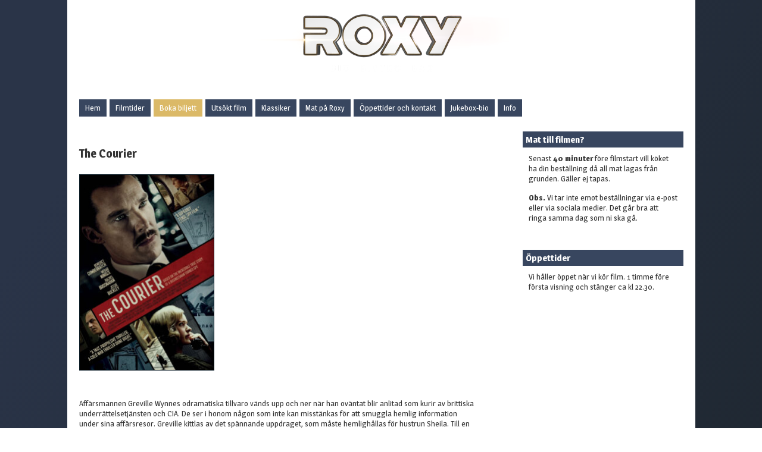

--- FILE ---
content_type: text/html; charset=UTF-8
request_url: http://roxybio.se/2021/07/15/the-courier/
body_size: 8306
content:
<!DOCTYPE html PUBLIC "-//W3C//DTD XHTML 1.0 Transitional//EN" "http://www.w3.org/TR/xhtml1/DTD/xhtml1-transitional.dtd">

<html xmlns="http://www.w3.org/1999/xhtml" xmlns:v="urn:schemas-microsoft-com:vml">
<head>
<!-- Google Tag Manager -->
<script>(function(w,d,s,l,i){w[l]=w[l]||[];w[l].push({'gtm.start':
new Date().getTime(),event:'gtm.js'});var f=d.getElementsByTagName(s)[0],
j=d.createElement(s),dl=l!='dataLayer'?'&l='+l:'';j.async=true;j.src=
'https://www.googletagmanager.com/gtm.js?id='+i+dl;f.parentNode.insertBefore(j,f);
})(window,document,'script','dataLayer','GTM-NRLFV33');</script>
<!-- End Google Tag Manager -->


<link href='https://fonts.googleapis.com/css?family=Raleway' rel='stylesheet' type='text/css'>
	<title>The Courier &laquo;  Roxy Kristianstad</title>
	<link rel="stylesheet" href="http://roxybio.se/wp-content/themes/gridthemeresponsiveFull/style.css" type="text/css" media="screen" title="no title" charset="utf-8"/>
	<link href='https://fonts.googleapis.com/css?family=Magra:400,700' rel='stylesheet' type='text/css'>
  <meta name="viewport" content="width=device-width, initial-scale=1">

<!--[if lt IE 9]>
	<script src="http://css3-mediaqueries-js.googlecode.com/svn/trunk/css3-mediaqueries.js"></script>
<![endif]-->

  <meta name='robots' content='max-image-preview:large' />
	<style>img:is([sizes="auto" i], [sizes^="auto," i]) { contain-intrinsic-size: 3000px 1500px }</style>
	<script type="text/javascript">
/* <![CDATA[ */
window._wpemojiSettings = {"baseUrl":"https:\/\/s.w.org\/images\/core\/emoji\/16.0.1\/72x72\/","ext":".png","svgUrl":"https:\/\/s.w.org\/images\/core\/emoji\/16.0.1\/svg\/","svgExt":".svg","source":{"concatemoji":"http:\/\/roxybio.se\/wp-includes\/js\/wp-emoji-release.min.js?ver=6.8.3"}};
/*! This file is auto-generated */
!function(s,n){var o,i,e;function c(e){try{var t={supportTests:e,timestamp:(new Date).valueOf()};sessionStorage.setItem(o,JSON.stringify(t))}catch(e){}}function p(e,t,n){e.clearRect(0,0,e.canvas.width,e.canvas.height),e.fillText(t,0,0);var t=new Uint32Array(e.getImageData(0,0,e.canvas.width,e.canvas.height).data),a=(e.clearRect(0,0,e.canvas.width,e.canvas.height),e.fillText(n,0,0),new Uint32Array(e.getImageData(0,0,e.canvas.width,e.canvas.height).data));return t.every(function(e,t){return e===a[t]})}function u(e,t){e.clearRect(0,0,e.canvas.width,e.canvas.height),e.fillText(t,0,0);for(var n=e.getImageData(16,16,1,1),a=0;a<n.data.length;a++)if(0!==n.data[a])return!1;return!0}function f(e,t,n,a){switch(t){case"flag":return n(e,"\ud83c\udff3\ufe0f\u200d\u26a7\ufe0f","\ud83c\udff3\ufe0f\u200b\u26a7\ufe0f")?!1:!n(e,"\ud83c\udde8\ud83c\uddf6","\ud83c\udde8\u200b\ud83c\uddf6")&&!n(e,"\ud83c\udff4\udb40\udc67\udb40\udc62\udb40\udc65\udb40\udc6e\udb40\udc67\udb40\udc7f","\ud83c\udff4\u200b\udb40\udc67\u200b\udb40\udc62\u200b\udb40\udc65\u200b\udb40\udc6e\u200b\udb40\udc67\u200b\udb40\udc7f");case"emoji":return!a(e,"\ud83e\udedf")}return!1}function g(e,t,n,a){var r="undefined"!=typeof WorkerGlobalScope&&self instanceof WorkerGlobalScope?new OffscreenCanvas(300,150):s.createElement("canvas"),o=r.getContext("2d",{willReadFrequently:!0}),i=(o.textBaseline="top",o.font="600 32px Arial",{});return e.forEach(function(e){i[e]=t(o,e,n,a)}),i}function t(e){var t=s.createElement("script");t.src=e,t.defer=!0,s.head.appendChild(t)}"undefined"!=typeof Promise&&(o="wpEmojiSettingsSupports",i=["flag","emoji"],n.supports={everything:!0,everythingExceptFlag:!0},e=new Promise(function(e){s.addEventListener("DOMContentLoaded",e,{once:!0})}),new Promise(function(t){var n=function(){try{var e=JSON.parse(sessionStorage.getItem(o));if("object"==typeof e&&"number"==typeof e.timestamp&&(new Date).valueOf()<e.timestamp+604800&&"object"==typeof e.supportTests)return e.supportTests}catch(e){}return null}();if(!n){if("undefined"!=typeof Worker&&"undefined"!=typeof OffscreenCanvas&&"undefined"!=typeof URL&&URL.createObjectURL&&"undefined"!=typeof Blob)try{var e="postMessage("+g.toString()+"("+[JSON.stringify(i),f.toString(),p.toString(),u.toString()].join(",")+"));",a=new Blob([e],{type:"text/javascript"}),r=new Worker(URL.createObjectURL(a),{name:"wpTestEmojiSupports"});return void(r.onmessage=function(e){c(n=e.data),r.terminate(),t(n)})}catch(e){}c(n=g(i,f,p,u))}t(n)}).then(function(e){for(var t in e)n.supports[t]=e[t],n.supports.everything=n.supports.everything&&n.supports[t],"flag"!==t&&(n.supports.everythingExceptFlag=n.supports.everythingExceptFlag&&n.supports[t]);n.supports.everythingExceptFlag=n.supports.everythingExceptFlag&&!n.supports.flag,n.DOMReady=!1,n.readyCallback=function(){n.DOMReady=!0}}).then(function(){return e}).then(function(){var e;n.supports.everything||(n.readyCallback(),(e=n.source||{}).concatemoji?t(e.concatemoji):e.wpemoji&&e.twemoji&&(t(e.twemoji),t(e.wpemoji)))}))}((window,document),window._wpemojiSettings);
/* ]]> */
</script>
<style id='wp-emoji-styles-inline-css' type='text/css'>

	img.wp-smiley, img.emoji {
		display: inline !important;
		border: none !important;
		box-shadow: none !important;
		height: 1em !important;
		width: 1em !important;
		margin: 0 0.07em !important;
		vertical-align: -0.1em !important;
		background: none !important;
		padding: 0 !important;
	}
</style>
<link rel='stylesheet' id='wp-block-library-css' href='http://roxybio.se/wp-includes/css/dist/block-library/style.min.css?ver=6.8.3' type='text/css' media='all' />
<style id='classic-theme-styles-inline-css' type='text/css'>
/*! This file is auto-generated */
.wp-block-button__link{color:#fff;background-color:#32373c;border-radius:9999px;box-shadow:none;text-decoration:none;padding:calc(.667em + 2px) calc(1.333em + 2px);font-size:1.125em}.wp-block-file__button{background:#32373c;color:#fff;text-decoration:none}
</style>
<style id='global-styles-inline-css' type='text/css'>
:root{--wp--preset--aspect-ratio--square: 1;--wp--preset--aspect-ratio--4-3: 4/3;--wp--preset--aspect-ratio--3-4: 3/4;--wp--preset--aspect-ratio--3-2: 3/2;--wp--preset--aspect-ratio--2-3: 2/3;--wp--preset--aspect-ratio--16-9: 16/9;--wp--preset--aspect-ratio--9-16: 9/16;--wp--preset--color--black: #000000;--wp--preset--color--cyan-bluish-gray: #abb8c3;--wp--preset--color--white: #ffffff;--wp--preset--color--pale-pink: #f78da7;--wp--preset--color--vivid-red: #cf2e2e;--wp--preset--color--luminous-vivid-orange: #ff6900;--wp--preset--color--luminous-vivid-amber: #fcb900;--wp--preset--color--light-green-cyan: #7bdcb5;--wp--preset--color--vivid-green-cyan: #00d084;--wp--preset--color--pale-cyan-blue: #8ed1fc;--wp--preset--color--vivid-cyan-blue: #0693e3;--wp--preset--color--vivid-purple: #9b51e0;--wp--preset--gradient--vivid-cyan-blue-to-vivid-purple: linear-gradient(135deg,rgba(6,147,227,1) 0%,rgb(155,81,224) 100%);--wp--preset--gradient--light-green-cyan-to-vivid-green-cyan: linear-gradient(135deg,rgb(122,220,180) 0%,rgb(0,208,130) 100%);--wp--preset--gradient--luminous-vivid-amber-to-luminous-vivid-orange: linear-gradient(135deg,rgba(252,185,0,1) 0%,rgba(255,105,0,1) 100%);--wp--preset--gradient--luminous-vivid-orange-to-vivid-red: linear-gradient(135deg,rgba(255,105,0,1) 0%,rgb(207,46,46) 100%);--wp--preset--gradient--very-light-gray-to-cyan-bluish-gray: linear-gradient(135deg,rgb(238,238,238) 0%,rgb(169,184,195) 100%);--wp--preset--gradient--cool-to-warm-spectrum: linear-gradient(135deg,rgb(74,234,220) 0%,rgb(151,120,209) 20%,rgb(207,42,186) 40%,rgb(238,44,130) 60%,rgb(251,105,98) 80%,rgb(254,248,76) 100%);--wp--preset--gradient--blush-light-purple: linear-gradient(135deg,rgb(255,206,236) 0%,rgb(152,150,240) 100%);--wp--preset--gradient--blush-bordeaux: linear-gradient(135deg,rgb(254,205,165) 0%,rgb(254,45,45) 50%,rgb(107,0,62) 100%);--wp--preset--gradient--luminous-dusk: linear-gradient(135deg,rgb(255,203,112) 0%,rgb(199,81,192) 50%,rgb(65,88,208) 100%);--wp--preset--gradient--pale-ocean: linear-gradient(135deg,rgb(255,245,203) 0%,rgb(182,227,212) 50%,rgb(51,167,181) 100%);--wp--preset--gradient--electric-grass: linear-gradient(135deg,rgb(202,248,128) 0%,rgb(113,206,126) 100%);--wp--preset--gradient--midnight: linear-gradient(135deg,rgb(2,3,129) 0%,rgb(40,116,252) 100%);--wp--preset--font-size--small: 13px;--wp--preset--font-size--medium: 20px;--wp--preset--font-size--large: 36px;--wp--preset--font-size--x-large: 42px;--wp--preset--spacing--20: 0.44rem;--wp--preset--spacing--30: 0.67rem;--wp--preset--spacing--40: 1rem;--wp--preset--spacing--50: 1.5rem;--wp--preset--spacing--60: 2.25rem;--wp--preset--spacing--70: 3.38rem;--wp--preset--spacing--80: 5.06rem;--wp--preset--shadow--natural: 6px 6px 9px rgba(0, 0, 0, 0.2);--wp--preset--shadow--deep: 12px 12px 50px rgba(0, 0, 0, 0.4);--wp--preset--shadow--sharp: 6px 6px 0px rgba(0, 0, 0, 0.2);--wp--preset--shadow--outlined: 6px 6px 0px -3px rgba(255, 255, 255, 1), 6px 6px rgba(0, 0, 0, 1);--wp--preset--shadow--crisp: 6px 6px 0px rgba(0, 0, 0, 1);}:where(.is-layout-flex){gap: 0.5em;}:where(.is-layout-grid){gap: 0.5em;}body .is-layout-flex{display: flex;}.is-layout-flex{flex-wrap: wrap;align-items: center;}.is-layout-flex > :is(*, div){margin: 0;}body .is-layout-grid{display: grid;}.is-layout-grid > :is(*, div){margin: 0;}:where(.wp-block-columns.is-layout-flex){gap: 2em;}:where(.wp-block-columns.is-layout-grid){gap: 2em;}:where(.wp-block-post-template.is-layout-flex){gap: 1.25em;}:where(.wp-block-post-template.is-layout-grid){gap: 1.25em;}.has-black-color{color: var(--wp--preset--color--black) !important;}.has-cyan-bluish-gray-color{color: var(--wp--preset--color--cyan-bluish-gray) !important;}.has-white-color{color: var(--wp--preset--color--white) !important;}.has-pale-pink-color{color: var(--wp--preset--color--pale-pink) !important;}.has-vivid-red-color{color: var(--wp--preset--color--vivid-red) !important;}.has-luminous-vivid-orange-color{color: var(--wp--preset--color--luminous-vivid-orange) !important;}.has-luminous-vivid-amber-color{color: var(--wp--preset--color--luminous-vivid-amber) !important;}.has-light-green-cyan-color{color: var(--wp--preset--color--light-green-cyan) !important;}.has-vivid-green-cyan-color{color: var(--wp--preset--color--vivid-green-cyan) !important;}.has-pale-cyan-blue-color{color: var(--wp--preset--color--pale-cyan-blue) !important;}.has-vivid-cyan-blue-color{color: var(--wp--preset--color--vivid-cyan-blue) !important;}.has-vivid-purple-color{color: var(--wp--preset--color--vivid-purple) !important;}.has-black-background-color{background-color: var(--wp--preset--color--black) !important;}.has-cyan-bluish-gray-background-color{background-color: var(--wp--preset--color--cyan-bluish-gray) !important;}.has-white-background-color{background-color: var(--wp--preset--color--white) !important;}.has-pale-pink-background-color{background-color: var(--wp--preset--color--pale-pink) !important;}.has-vivid-red-background-color{background-color: var(--wp--preset--color--vivid-red) !important;}.has-luminous-vivid-orange-background-color{background-color: var(--wp--preset--color--luminous-vivid-orange) !important;}.has-luminous-vivid-amber-background-color{background-color: var(--wp--preset--color--luminous-vivid-amber) !important;}.has-light-green-cyan-background-color{background-color: var(--wp--preset--color--light-green-cyan) !important;}.has-vivid-green-cyan-background-color{background-color: var(--wp--preset--color--vivid-green-cyan) !important;}.has-pale-cyan-blue-background-color{background-color: var(--wp--preset--color--pale-cyan-blue) !important;}.has-vivid-cyan-blue-background-color{background-color: var(--wp--preset--color--vivid-cyan-blue) !important;}.has-vivid-purple-background-color{background-color: var(--wp--preset--color--vivid-purple) !important;}.has-black-border-color{border-color: var(--wp--preset--color--black) !important;}.has-cyan-bluish-gray-border-color{border-color: var(--wp--preset--color--cyan-bluish-gray) !important;}.has-white-border-color{border-color: var(--wp--preset--color--white) !important;}.has-pale-pink-border-color{border-color: var(--wp--preset--color--pale-pink) !important;}.has-vivid-red-border-color{border-color: var(--wp--preset--color--vivid-red) !important;}.has-luminous-vivid-orange-border-color{border-color: var(--wp--preset--color--luminous-vivid-orange) !important;}.has-luminous-vivid-amber-border-color{border-color: var(--wp--preset--color--luminous-vivid-amber) !important;}.has-light-green-cyan-border-color{border-color: var(--wp--preset--color--light-green-cyan) !important;}.has-vivid-green-cyan-border-color{border-color: var(--wp--preset--color--vivid-green-cyan) !important;}.has-pale-cyan-blue-border-color{border-color: var(--wp--preset--color--pale-cyan-blue) !important;}.has-vivid-cyan-blue-border-color{border-color: var(--wp--preset--color--vivid-cyan-blue) !important;}.has-vivid-purple-border-color{border-color: var(--wp--preset--color--vivid-purple) !important;}.has-vivid-cyan-blue-to-vivid-purple-gradient-background{background: var(--wp--preset--gradient--vivid-cyan-blue-to-vivid-purple) !important;}.has-light-green-cyan-to-vivid-green-cyan-gradient-background{background: var(--wp--preset--gradient--light-green-cyan-to-vivid-green-cyan) !important;}.has-luminous-vivid-amber-to-luminous-vivid-orange-gradient-background{background: var(--wp--preset--gradient--luminous-vivid-amber-to-luminous-vivid-orange) !important;}.has-luminous-vivid-orange-to-vivid-red-gradient-background{background: var(--wp--preset--gradient--luminous-vivid-orange-to-vivid-red) !important;}.has-very-light-gray-to-cyan-bluish-gray-gradient-background{background: var(--wp--preset--gradient--very-light-gray-to-cyan-bluish-gray) !important;}.has-cool-to-warm-spectrum-gradient-background{background: var(--wp--preset--gradient--cool-to-warm-spectrum) !important;}.has-blush-light-purple-gradient-background{background: var(--wp--preset--gradient--blush-light-purple) !important;}.has-blush-bordeaux-gradient-background{background: var(--wp--preset--gradient--blush-bordeaux) !important;}.has-luminous-dusk-gradient-background{background: var(--wp--preset--gradient--luminous-dusk) !important;}.has-pale-ocean-gradient-background{background: var(--wp--preset--gradient--pale-ocean) !important;}.has-electric-grass-gradient-background{background: var(--wp--preset--gradient--electric-grass) !important;}.has-midnight-gradient-background{background: var(--wp--preset--gradient--midnight) !important;}.has-small-font-size{font-size: var(--wp--preset--font-size--small) !important;}.has-medium-font-size{font-size: var(--wp--preset--font-size--medium) !important;}.has-large-font-size{font-size: var(--wp--preset--font-size--large) !important;}.has-x-large-font-size{font-size: var(--wp--preset--font-size--x-large) !important;}
:where(.wp-block-post-template.is-layout-flex){gap: 1.25em;}:where(.wp-block-post-template.is-layout-grid){gap: 1.25em;}
:where(.wp-block-columns.is-layout-flex){gap: 2em;}:where(.wp-block-columns.is-layout-grid){gap: 2em;}
:root :where(.wp-block-pullquote){font-size: 1.5em;line-height: 1.6;}
</style>
<link rel='stylesheet' id='stampelklocka-css-css' href='http://roxybio.se/wp-content/plugins/stampelklocka/assets/stampelklocka.css?ver=1.0.1' type='text/css' media='all' />
<script type="text/javascript" src="http://roxybio.se/wp-includes/js/jquery/jquery.min.js?ver=3.7.1" id="jquery-core-js"></script>
<script type="text/javascript" src="http://roxybio.se/wp-includes/js/jquery/jquery-migrate.min.js?ver=3.4.1" id="jquery-migrate-js"></script>
<link rel="https://api.w.org/" href="http://roxybio.se/wp-json/" /><link rel="alternate" title="JSON" type="application/json" href="http://roxybio.se/wp-json/wp/v2/posts/3726" /><link rel="EditURI" type="application/rsd+xml" title="RSD" href="http://roxybio.se/xmlrpc.php?rsd" />
<meta name="generator" content="WordPress 6.8.3" />
<link rel="canonical" href="http://roxybio.se/2021/07/15/the-courier/" />
<link rel='shortlink' href='http://roxybio.se/?p=3726' />
<link rel="alternate" title="oEmbed (JSON)" type="application/json+oembed" href="http://roxybio.se/wp-json/oembed/1.0/embed?url=http%3A%2F%2Froxybio.se%2F2021%2F07%2F15%2Fthe-courier%2F" />
<link rel="alternate" title="oEmbed (XML)" type="text/xml+oembed" href="http://roxybio.se/wp-json/oembed/1.0/embed?url=http%3A%2F%2Froxybio.se%2F2021%2F07%2F15%2Fthe-courier%2F&#038;format=xml" />

  <script src="https://code.jquery.com/jquery-1.10.2.min.js" type="text/javascript" charset="utf-8"></script>

  <script src="http://roxybio.se/wp-content/themes/gridthemeresponsiveFull/js/jquery.hover_caption.js" type="text/javascript" charset="utf-8"></script>
  <script src="http://roxybio.se/wp-content/themes/gridthemeresponsiveFull/js/jquery.infinitescroll.js" type="text/javascript" charset="utf-8"></script>
<script type="text/javascript">
jQuery(document).ready(
function($){
  $('#content').infinitescroll({
    navSelector  : "div.load_more_text",
                   // selector for the paged navigation (it will be hidden)
    nextSelector : "div.load_more_text a:first",
                   // selector for the NEXT link (to page 2)
    itemSelector : "#content_inside .post_box"
                   // selector for all items you'll retrieve
  },function(arrayOfNewElems){
      $('.home_post_cont img').hover_caption();
     // optional callback when new content is successfully loaded in.
     // keyword `this` will refer to the new DOM content that was just added.
     // as of 1.5, `this` matches the element you called the plugin on (e.g. #content)
     //                   all the new elements that were found are passed in as an array
  });
}
);
</script>

<meta name="msapplication-square70x70logo" content="https://www.roxybio.se/ikoner/roxy_72x72.png">
<meta name="msapplication-square150x150logo" content="https://www.roxybio.se/ikoner/roxy_144x144.png">
<meta name="msapplication-wide310x150logo" content="https://www.roxybio.se/ikoner/roxy_192x192.png">
<meta name="msapplication-square310x310logo" content="https://www.roxybio.se/ikoner/roxy_192x192.png">

<!-- To support old sizes -->
<link rel="apple-touch-icon" sizes="57x57" href="https://www.roxybio.se/ikoner/roxy_57x57.png">
<link rel="apple-touch-icon" sizes="72x72" href="https://www.roxybio.se/ikoner/roxy_72x72.png">
<link rel="apple-touch-icon" sizes="114x114" href="https://www.roxybio.se/ikoner/roxy_114x114.png">
<link rel="apple-touch-icon" sizes="144x144" href="https://www.roxybio.se/ikoner/roxy_144x144.png">
<!-- To support new sizes -->
<link rel="apple-touch-icon" sizes="60x60" href="https://www.roxybio.se/ikoner/roxy_60x60.png">
<link rel="apple-touch-icon" sizes="76x76" href="https://www.roxybio.se/ikoner/roxy_76x76.png">
<link rel="apple-touch-icon" sizes="120x120" href="https://www.roxybio.se/ikoner/roxy_120x120.png">
<link rel="apple-touch-icon" sizes="152x152" href="https://www.roxybio.se/ikoner/roxy_152x152.png">
<link rel="apple-touch-icon" sizes="180x180" href="https://www.roxybio.se/ikoner/roxy_180x180.png">
<!-- To support Android -->
<link rel="icon" sizes="192x192" href="https://www.roxybio.se/ikoner/roxy_192x192.png">
<link rel="icon" sizes="128x128" href="https://www.roxybio.se/ikoner/roxy_128x128.png">

</head>
<body bgcolor="#173e4f"  class="wp-singular post-template-default single single-post postid-3726 single-format-standard wp-theme-gridthemeresponsiveFull">
<div id="fb-root"></div>
<script>(function(d, s, id) {
  var js, fjs = d.getElementsByTagName(s)[0];
  if (d.getElementById(id)) return;
  js = d.createElement(s); js.id = id;
  js.src = "//connect.facebook.net/sv_SE/sdk.js#xfbml=1&version=v2.5";
  fjs.parentNode.insertBefore(js, fjs);
}(document, 'script', 'facebook-jssdk'));</script>




<div id="main_container">
    <div id="header">
        <div align="center">
                  <a href="http://roxybio.se"><img src="http://roxybio.se/wp-content/themes/gridthemeresponsiveFull/images/logo.png" class="logo" /></a>
                </div>
    </div><!--//header-->

    <div id="menu_container">
    <!--
        <ul>
          <li><a href="#">Home</a></li>
          <li><a href="#">About</a></li>
          <li><a href="#">Blog</a></li>
          <li><a href="#">Contact</a></li>
        </ul>-->
        <ul id="menu-header_menu" class="menu"><li id="menu-item-1396" class="menu-item menu-item-type-post_type menu-item-object-page menu-item-home menu-item-1396"><a href="http://roxybio.se/">Hem</a></li>
<li id="menu-item-1658" class="menu-item menu-item-type-post_type menu-item-object-page menu-item-1658"><a href="http://roxybio.se/filmtider/">Filmtider</a></li>
<li id="menu-item-4856" class="menu-item-boka menu-item menu-item-type-custom menu-item-object-custom menu-item-4856"><a target="_blank" href="http://roxybio.internetbokningen.com/chap/bookforestall/">Boka biljett</a></li>
<li id="menu-item-2368" class="menu-item menu-item-type-post_type menu-item-object-page menu-item-2368"><a href="http://roxybio.se/utsokt-film/">Utsökt film</a></li>
<li id="menu-item-5820" class="menu-item menu-item-type-post_type menu-item-object-page menu-item-5820"><a href="http://roxybio.se/klassiker/">Klassiker</a></li>
<li id="menu-item-6683" class="menu-item menu-item-type-custom menu-item-object-custom menu-item-has-children menu-item-6683"><a>Mat på Roxy</a>
<ul class="sub-menu">
	<li id="menu-item-1615" class="menu-item menu-item-type-post_type menu-item-object-page menu-item-1615"><a href="http://roxybio.se/meny/">Meny</a></li>
	<li id="menu-item-6684" class="menu-item menu-item-type-post_type menu-item-object-page menu-item-6684"><a href="http://roxybio.se/afternoon-tea/">Afternoon tea</a></li>
</ul>
</li>
<li id="menu-item-1610" class="menu-item menu-item-type-post_type menu-item-object-page menu-item-1610"><a href="http://roxybio.se/oppettider-och-kontakt/">Öppettider och kontakt</a></li>
<li id="menu-item-5168" class="menu-item menu-item-type-post_type menu-item-object-page menu-item-5168"><a href="http://roxybio.se/jukebox/">Jukebox-bio</a></li>
<li id="menu-item-3439" class="menu-item menu-item-type-custom menu-item-object-custom menu-item-has-children menu-item-3439"><a>Info</a>
<ul class="sub-menu">
	<li id="menu-item-4984" class="menu-item menu-item-type-post_type menu-item-object-page menu-item-4984"><a href="http://roxybio.se/presentkort/">Presentkort</a></li>
	<li id="menu-item-1358" class="menu-item menu-item-type-post_type menu-item-object-page menu-item-1358"><a href="http://roxybio.se/om-roxy/">Om Roxy</a></li>
</ul>
</li>
</ul>        <!--
        <ul>
          <li><a href="#">Architecture</a></li>
          <li><a href="#">Graphic Design</a></li>
          <li><a href="#">Print</a></li>
          <li><a href="#">Typography</a></li>
          <li><a href="#">Web Design</a></li>
        </ul>-->
        <!--?php wp_nav_menu('menu=category_menu&container=false'); ?-->

        <!--form role="search" method="get" id="searchform" action="http://roxybio.se/">
        <input type="text" name="s" id="s" value="Sök film" onclick="if(this.value == 'Search') this.value='';" onblur="if(this.value == '') this.value='Search';" />
        </form-->

        <div class="header_social_icons_cont">

                        
			
            
			
						


                        <div class="clear"></div>
        </div><!--//header_social_icons_cont-->

        <div class="clear"></div>
    </div><!--//menu_container-->

    <div class="single_left">

        

            <h2>The Courier			</h2>

            <br />
<div class="home_post_cont post_box" style="float:left;">
			<img width="228" height="331" src="http://roxybio.se/wp-content/uploads/2021/07/the-courier-228x331.jpg" class="attachment-home-post size-home-post wp-post-image" alt="" decoding="async" fetchpriority="high" /></div>

<div style=" display:table;">
            <p>Affärsmannen Greville Wynnes odramatiska tillvaro vänds upp och ner när han oväntat blir anlitad som kurir av brittiska underrättelsetjänsten och CIA. De ser i honom någon som inte kan misstänkas för att smuggla hemlig information under sina affärsresor. Greville kittlas av det spännande uppdraget, som måste hemlighållas för hustrun Sheila. Till en början känns Sovjet-resorna riskfria och Greville blir snart vän med kontraspionen Oleg Penkovsky. Gradvis inser han att hans och Olegs liv står på spel, och att informationen de hanterar kan avvärja en atomvapenkatastrof. I en otrolig historia baserad på verkliga händelser spelar Benedict Cumberbatch en helt vanlig man, som kom att spela en avgörande roll i stävjandet av Kubakrisen. Jessie Buckley är Sheila, som frustrerad av sin mans underliga beteende börjar ifrågasätta deras relation.</p>
<p>Genre: Drama, Thriller, Verklighetsbaserad<br />
Speltid: 1.51<br />
Regi: Dominic Cooke<br />
I rollerna: Benedict Cumberbatch, Rachel Brosnahan, Jessie Buckley</p>
<p><iframe title="The Courier - Svensk biopremiär 6 augusti!" width="500" height="281" src="https://www.youtube.com/embed/thKR7ehQ6mg?feature=oembed" frameborder="0" allow="accelerometer; autoplay; clipboard-write; encrypted-media; gyroscope; picture-in-picture; web-share" referrerpolicy="strict-origin-when-cross-origin" allowfullscreen></iframe></p>

</div>
            

    

        <div class="clear"></div>                    

    </div><!--//single_left-->

        <div id="sidebar">



        <div class="side_box"><h3>Mat till filmen?</h3>			<div class="textwidget"><p>Senast <strong>40 minuter</strong> före filmstart vill köket ha din beställning då all mat lagas från grunden. Gäller ej tapas.</p>
<p><strong>Obs.</strong> Vi tar inte emot beställningar via e-post eller via sociala medier. Det går bra att ringa samma dag som ni ska gå. </p>
</div>
		</div><div class="side_box"><h3>Öppettider</h3>			<div class="textwidget"><p>Vi håller öppet när vi kör film. 1 timme före första visning och stänger ca kl 22.30.</p>
<p><a href="http://roxybio.internetbokningen.com/chap/bookforestall/">Boka biljetter här!</a></p>
</div>
		</div>                

    </div><!--//sidebar-->    <div class="clear"></div>
    
    <div id="footer">

		<b><a href="http://roxybio.internetbokningen.com/chap/bookforestall/">Boka dina biljetter här</a></b> <br /><br />
Roxy - bio bistro bar<br />
Tivoligatan 3D<br />
291 31 Kristianstad<br /><br />


<b>Biljettbokning</b>: Boka <a href="http://roxybio.internetbokningen.com/chap/bookforestall/">här</a> eller på tel 044-788 07 99 när vi visar film – bokade biljetter avhämtas senast 40 min före filmstart. Baren håller öppet 1 timme före första filmen och stänger när sista filmen slutar. Se programmet för att se vilka dagar vi har öppet. Filmer börjar annonserad tid. <b>Åldersgränser</b>: Filmer från 7 år är barntillåtna med vuxen†, filmer från 11 år är från 7 år med vuxen†, filmer från 15 år är från 11 år med vuxen (†=fyllda 18 år). <b>Välkommen!</b>
<br /><br />

        &copy; 2025 Roxy. 
    </div><!--//footer-->
</div><!--//main_container-->
<script type="speculationrules">
{"prefetch":[{"source":"document","where":{"and":[{"href_matches":"\/*"},{"not":{"href_matches":["\/wp-*.php","\/wp-admin\/*","\/wp-content\/uploads\/*","\/wp-content\/*","\/wp-content\/plugins\/*","\/wp-content\/themes\/gridthemeresponsiveFull\/*","\/*\\?(.+)"]}},{"not":{"selector_matches":"a[rel~=\"nofollow\"]"}},{"not":{"selector_matches":".no-prefetch, .no-prefetch a"}}]},"eagerness":"conservative"}]}
</script>
<script type="text/javascript" id="stampelklocka-js-js-extra">
/* <![CDATA[ */
var stampelklocka_ajax = {"ajax_url":"http:\/\/roxybio.se\/wp-admin\/admin-ajax.php","nonce_action":"c0d22713fb","nonce_hours":"fdbaea537e"};
/* ]]> */
</script>
<script type="text/javascript" src="http://roxybio.se/wp-content/plugins/stampelklocka/assets/stampelklocka.js?ver=1.0.1" id="stampelklocka-js-js"></script>
<br /><br />
<script>
$(document).ready(function() {
	$('#menu_container li').hover(
	    function () {
		$('ul:first', this).css('display','block');
	    }, 
	    function () {
		$('ul:first', this).css('display','none');         
	    }
	);               	
});
</script>
</body>
</html>

--- FILE ---
content_type: text/css
request_url: http://roxybio.se/wp-content/themes/gridthemeresponsiveFull/style.css
body_size: 2885
content:
/*
Theme Name: Roxy
Author: Daniel Lundin - Ducon, info@ducon.se, +46 73 223 10 00
Author URI: http://www.ducon.se/
Description: Theme by Ducon - Daniel Lundin.
Version: 1.0
*/

/* =WordPress Core
-------------------------------------------------------------- */

.filmprogram-dag {
	border-top:#4A6288 solid 0.1em;
	padding-top:0.3em;
	padding-bottom:0em;
	margin-top:1em;
	margin-bottom:0.3em;
}
.filmprogram h3 {
	margin-top:0.1em;
	margin-bottom:0.3em;
}
.filmprogram-time {
    display: inline-block;
    width: 2.5em;           /* justera vid behov */
    text-align: right;    /* snygg justering */
	font-variant-numeric: tabular-nums;
    margin-right: 0.3em;
}
.prog-print a {
	color:#000;
	text-decoration:none;
	}
.prog-print {
	background:#FFF;
	text-decoration:none;
	margin-left:5px;
	font-size:16px;
	}
.alignnone {

    margin: 5px 20px 20px 0;

}

.aligncenter,

div.aligncenter {

    display: block;

    margin: 5px auto 5px auto;

}

.alignright {

    float:right;

    margin: 5px 0 20px 20px;

}

.alignleft {

    float: left;

    margin: 5px 20px 20px 0;

}

.aligncenter {

    display: block;

    margin: 5px auto 5px auto;

}

a img.alignright {

    float: right;

    margin: 5px 0 20px 20px;

}

a img.alignnone {

    margin: 5px 20px 20px 0;

}

a img.alignleft {

    float: left;

    margin: 5px 20px 20px 0;

}

a img.aligncenter {

    display: block;

    margin-left: auto;

    margin-right: auto

}

.wp-caption {

    background: #fff;

    border: 1px solid #f0f0f0;

    max-width: 96%; /* Image does not overflow the content area */

    padding: 5px 3px 10px;

    text-align: center;

}

.wp-caption.alignnone {

    margin: 5px 20px 20px 0;

}

.wp-caption.alignleft {

    margin: 5px 20px 20px 0;

}

.wp-caption.alignright {

    margin: 5px 0 20px 20px;

}

.wp-caption img {

    border: 0 none;

    height: auto;

    margin: 0;

    max-width: 98.5%;

    padding: 0;

    width: auto;

}

.wp-caption p.wp-caption-text {

    margin: 0;

    padding: 0 4px 5px;

}



/* Global */

* { margin: 0; padding: 0; }

body { background-color:#173e4f; font-size: 13px; font-family: 'Magra', sans-serif; color: #333333; font-weight:400; line-height: 17px; 



    /*background-color: #0c99d5;*/

background: rgb(42,52,72);
background: linear-gradient(123deg, rgba(42,52,72,1) 13%, rgba(28,36,43,1) 100%);



}


#main_container { width: 1015px; margin: 0 auto; padding:0 20px 1px 20px; background-color: #fff; z-index:-1; }

h1,h2,h3,h4,h5 { margin: 5px 0; }

h1,h2,h3,h4,h5 { margin-top: 25px; }
h2 {line-height: 25px;}

p { margin-bottom: 15px; }

.left { float: left; }

.right { float: right; }

.clear { clear: both; }

img { border: none; }

a { color: #4c8298; text-decoration: none; }

a:hover { color:#2a3448; transition: background 0.3s ease 0s, color 0.3s ease 0s; }

::selection {

	background: #c9dee3; 

	}

::-moz-selection {

	background: #c9dee3; 

}

#infscr-loading { DISPLAY: NONE !important; visibility: hidden !important; } /* hide infinite scroll loading image */

/* Header */

#header { padding: 10px 0 30px; }

#menu_container { padding-bottom: 25px; }

#menu_container ul { list-style-type: none; margin-right: 25px; float: left; }

#menu_container ul li { float: left; position: relative; }

#menu_container ul li a { color: #fff; text-decoration: none; background-color: #38465f; padding: 6px 10px; margin-right: 5px; -moz-border-radius: 0px; -webkit-border-radius: 0px; -khtml-border-radius: 0px; border-radius: 0px; display: block; }



#menu_container ul li.menu-item-boka a { background-color: #dbb967; }

#menu_container ul li.menu-item-boka a:hover { background-color: #dbb967; }



#menu_container ul li a:hover { background-color: #1c242b; }

#menu_container ul li.current-menu-item a, #menu_container ul li.current_page_item a { background-color: #1c242b; }

#menu_container input[type=text] { width: 172px; height: 25px; background-color: #000; color: #fff; -moz-border-radius: 5px; -webkit-border-radius: 5px; -khtml-border-radius: 5px; border-radius: 5px; float: right; border: none; padding: 0 5px; }

#menu_container ul li ul { position: absolute; top: 28px; left: 0; display: none; z-index: 500; }

#menu_container ul li ul li { width: 140px; float: none; padding-top: 5px; }

#menu_container ul li ul li a { margin: 0; }





.header_social_icons_cont { float: right; margin-right: 5px; }

.header_social_icons_cont img { float: left; margin-right: 7px; z-index:100; }

/* Content */

.home_post_cont { float: left; margin-right: 22px; width: 229px; min-height: 372px; margin-bottom: 5px; position: relative; z-index:1; }

/*.home_post_cont_last { margin-right: 0; }*/

.home_post_cont img { width: 227px; height: 330px; -moz-border-radius: 0px; -webkit-border-radius: 0px; -khtml-border-radius: 0px; border-radius: 0px; outline: 1px solid #0b1c26; outline-offset: -1px; }

.home_post_cont h3 { font-size: 14px; }

.home_post_cont h3 a { color: #000; text-decoration: none; }

.home_post_cont h3 a:hover {  text-decoration: none; color: #666; }

/*.home_post_content { color: #A0A0A0; font-size: 13px; padding-right: 30px; font-weight: normal; height: 270px; }*/

.home_post_content { color: #A0A0A0; font-size: 13px; padding: 5px 5px; font-weight: normal; height: 270px; }

.home_post_content .in_title { color: #fff; font-size: 14px; margin: 0; font-weight: bold; }

.home_post_content h4 a { color: #fff; font-size: 14px; margin: 0; }

/*.home_post_cat { position: absolute; bottom: -20px; left: 10px; color: #A0A0A0; font-size: 10px; font-weight: normal; padding-right: 40px; }*/

/*.home_post_cat { color: #A0A0A0; font-size: 10px; font-weight: normal; padding-right: 40px; }*/

.home_post_cat { color: #A0A0A0; font-size: 10px; font-weight: normal; padding: 0px 10px; }

.home_post_cat a { color: #A0A0A0 !important; text-decoration: none; }

.home_post_cat a:hover {  text-decoration: none; color: #666; }

.single_left { float: left; width: 665px; padding-bottom:0; margin-bottom:-20px;}

.single_left li{ list-style-position: inside; margin-left:0px;}

.single_left h1 { font-size: 24px; margin-top: 0; margin-bottom:20px; }

.single_content { width: 665px; float: left; }

.hover_caption {

      /* If you can count of CSS3 support: */

      background-color: /*rgba(0, 0, 0, 0.7)*/ #0b1c26; -moz-border-radius: 0px; -webkit-border-radius: 0px; -khtml-border-radius: 0px; border-radius: 0px;

  

      /* Or use a transparent image if you need to support bad browsers: */

      /*background-image: url(images/hover_caption_bg.png);*/

  

      /* NOTE: If you're img elements have paddings or margins you'll need to

      match them here to get things lined up properly. */

	  transition: background 0.3s ease 0s, color 0.3s ease 0s; 

    }

/*.home_post_cont.post_box div:first-child { width: 228px !important; height: 331px !important; }*/

/*html body .hover_caption { width: 228px !important; height: 331px !important; }	*/

.hover_box { width: 227px; height: 330px; }

  

#commentform input[type=submit] { background-color: #000; border: none; color: #fff; padding: 8px 10px; }

#commentform a { color: #000; }

.commentlist a { color: #000; }    

.iphone-home-image { width: 300px !important; }

.start-date { text-transform:capitalize; width:50px;}

.start-time { width:50px;}

.filmtitel { width:250px; font-weight:bold;}

.next_prev_cont { padding: 25px 0; }

.next_prev_cont .left { float: left; width: 45%; }

.next_prev_cont .left a { display: block; background: url('images/post_prev.png') no-repeat; background-position: top left; padding-left: 25px; min-height: 30px; }

.next_prev_cont .right { float: right; width: 45%; text-align: right; }

.next_prev_cont .right a { display: block; background: url('images/post_next.png') no-repeat; background-position: top right; padding-right: 25px;  min-height: 30px; }

/* Sidebar */

#sidebar { float: right; width: 270px; }

.side_box a { font-weight:400; color: #fff; text-decoration: none; }

.side_box a:hover { color:#fff; transition: #0b1c26 background 0.3s ease 0s, color 0.3s ease 0s; }

.side_box { margin-bottom: 25px; }

.side_box h3 { padding: 5px 5px; background-color: #38465f; margin-top: 0; color: #fff; border-radius: 0px;}

.side_box p { padding: 0px 5px; }

.side_box ul { list-style-type: none; margin-left: 5px; }

.side_box ul li { margin-bottom: 3px; }

.side_box ul li a { color:#666; margin-bottom: 3px; }

.side_box ul li a:hover { color:#38465f; margin-bottom: 3px; }

.textwidget { padding: 5px; }

/* Footer */

#footer { background-color:#0b1c26; margin: 25px 0; padding: 12px 10px; border-top: 1px solid #CBCBCB; border-bottom: 1px solid #CBCBCB; color: #ffffff; text-align: left; }

#footer a { color: #ffffff; text-decoration: none; }

#footer a:hover { text-decoration: underline; }

#infscr-loading { text-align: center; }

/* for tablet */

@media only screen and (min-width: 768px) and (max-width: 1059px) {

#main_container { width: 708px; margin: 0 auto; padding:0 20px 1px 20px; background-color: #fff; z-index:-1; }

.logo { max-width: 500px; height: inherit; }



.header_social_icons_cont { display: none;}

.header_social_icons_cont img { display: none;}

#menu_container input[type=text] { display: none; }

  

.home_post_cont { float: left; margin-right: 20px; width: 162px; min-height: 231px; margin-bottom: 35px; position: relative; }

.home_post_cont_last { margin-right: 0; }

.home_post_cont img { width: 162px; height: 231px; -moz-border-radius: 0px; -webkit-border-radius: 0px; -khtml-border-radius: 0px; border-radius: 0px; }

.home_post_cont h3 { font-size: 14px; }

.home_post_cont h3 a { color: #000; text-decoration: none; }

.home_post_cont h3 a:hover {  text-decoration: none; color: #666; width: }

/*.home_post_cont.post_box div:first-child { width: 162px !important; height: 231px !important; }*/

/*html body .hover_caption { width: 162px !important; height: 231px !important; }*/

.hover_box { width: 162px; height: 231px; }

.home_post_content { height: 180px; overflow: hidden; }

.home_post_cat {  }

	

.single_left { float: left; width: 500px; }

.single_left h1 { font-size: 24px; margin-top: 0; font-weight:700; margin-bottom:20px;}

#sidebar { display: none; }

.side_box { margin-bottom: 25px; }

.single_inside_content img { max-width: 500px; height: inherit; }

@media screen and (max-width: 766px) {

.logo { max-width: 320px; height: inherit; }

#main_container { width: 320px; margin: 0 auto; padding:0px 0px 0px 0px; background-color: #fff; z-index:-1; }

#menu_container { padding-bottom: 25px;  }

#menu_container ul { list-style-type: none; margin-right: 25px; float: left; padding: 10px 10px  10px 10px;}

#menu_container ul li { float: left; padding: 2px 2px  2px 2px; }

#menu_container ul li a { color: #fff; text-decoration: none; background-color: #38465f; padding: 6px 6px; margin-right: 0px; -moz-border-radius: 0px; -webkit-border-radius: 0px; -khtml-border-radius: 0px; border-radius: 0px; display: block; }

#menu_container ul li a:hover { background-color: #1c242b; }

#menu_container ul li.current-menu-item a, #menu_container ul li.current_page_item a { background-color: #858585; }

.header_social_icons_cont { display: none;}

.header_social_icons_cont img { display: none;}

#menu_container input[type=text] { display: none; }

.home_post_cont { margin-right: auto; margin-left: auto; float: none; clear: both; }

.home_post_cont img { width: 228px; height: 331px; -moz-border-radius: 0px; -webkit-border-radius: 0px; -khtml-border-radius: 0px; border-radius: 0px; }

.home_post_cont h3 { font-size: 14px; }

.home_post_cont h3 a { color: #000; text-decoration: none; }

.home_post_cont h3 a:hover {  text-decoration: none; color: #666; }

.hover_caption { width: 228px; height: 331px;}

#footer { display: none; }

#commentform textarea { width: 220px; }

#sidebar { display: none; }

.single_left { float: none; width: 295px; margin-left: auto; margin-right: auto; }

.single_left img { width: 228px; height:inherit; }

}



--- FILE ---
content_type: text/css
request_url: http://roxybio.se/wp-content/plugins/stampelklocka/assets/stampelklocka.css?ver=1.0.1
body_size: 1274
content:
#stampelklocka-popup {
  position: fixed;
  left: 50%;
  top: 30%;
  transform: translate(-50%, -30%);
  background: #fff;
  padding: 20px;
  border: 1px solid #ccc;
  box-shadow: 0 0 10px #666;
  z-index: 9999;
}
.visa-timmar-widget { margin-top: 24px; }
.visa-timmar-row { margin-bottom: 8px; }
.visa-timmar-ok { margin-top: 8px; }
.visa-timmar-result { margin-top: 10px; }




#stampelklocka-popup {
    position: fixed;
    top: 30%;
    left: 40%;
    background: #fff;
    padding: 20px;
    border: 1px solid #ccc;
    box-shadow: 0 0 10px #666;
    z-index: 9999;
}

#stampelklocka-btn {
    background-color: #dbb967; /* WP-blå */
    color: #292929;
    font-size: 20px;
    font-weight:600;
    padding: 24px 24px;
    border-radius: 8px;
    border: none;
    cursor: pointer;
}

#stampelklocka-btn:hover {
    background-color: #a18033; /* mörkare blå vid hover */
}
.status-ob   { color:red; }
.status-sjuk { color:blue; }
/* OB-rader (röd text) */
.stamp-ob td {
    color: red !important;
}

/* Sjuk-rader (blå text) */
.stamp-sick td {
    color: blue !important;
}

/* ===== Utskriftsrapport ===== */
.report-table{
  table-layout: fixed;       /* gör kolumnbredderna förutsägbara */
  width: 100%;
  border-collapse: collapse;
  font-size: 11px;
}
.report-table th,
.report-table td{
  border: 1px solid #000000;
  padding: 1px 3px;
  text-align: left;
}
.report-table th{ background:#f2f2f2; }

/* Kolumnbredder (summa = 100%) */
.report-table col.col-date    { width: 8%; }
.report-table col.col-weekday { width:  8%; }
.report-table col.col-in      { width:  5%; }
.report-table col.col-out     { width:  5%; }
.report-table col.col-type    { width: 15%; }
.report-table col.col-hours   { width:  8%; }
.report-table col.col-notes   { width: 41%; }
.report-table col.col-status  { width: 10%; }

/* Små förbättringar per kolumn */
.report-table th:nth-child(3),
.report-table th:nth-child(4),
.report-table td:nth-child(3),
.report-table td:nth-child(4){
  white-space: nowrap;               /* In/Ut ska inte brytas */
}
.report-table th:nth-child(6),
.report-table td:nth-child(6){
  text-align: right;                 /* Antal timmar till höger */
  font-variant-numeric: tabular-nums;/* snyggare uppradning */
}
.report-table td:nth-child(7){        /* Anteckning */
  overflow-wrap: anywhere;           /* bryt långa loggrader */
}

/* Färger som tidigare */
.status-ob   { color: red;  font-weight:bold; }
.status-sjuk { color: blue; font-weight:bold; }

/* (valfritt) lite luft över namnraden */
.employee-header { font-size:14px; font-weight:700; margin:25px 0 8px; }

.visa-timmar-widget{
  max-width: 530px; padding:12px; border-radius:8px;
  background:#dbb967; color:#292929; box-shadow:0 8px 10px rgba(180, 163, 88, 0.08);
}
#vt-anstnr { max-width: 300px;}
#vt-manad { max-width: 325px;}
.visa-timmar-widget h3{ margin:0 0 14px; font-size:26px; font-weight:500; }
.visa-timmar-row{ display:flex; align-items:center; gap:12px; margin:8px 0; }
.visa-timmar-row label{ flex:0 0 170px; font-size:16px; }
.visa-timmar-row input, .visa-timmar-row select{
  flex:1; padding:10px 12px; border-radius:8px; border:0; font-size:18px; color:#000;
}
.visa-timmar-ok{
  margin-top:10px; padding:10px 24px; background:#dbb967; color:#292929; border-radius:6px;
  border:2px solid #292929; font-size:20px; font-weight:600; cursor:pointer;
}
.visa-timmar-ok:hover {
    background-color: #a18033; /* mörkare blå vid hover */
}
.visa-timmar-result{ margin-top:12px; background:#fff; color:#000; padding:10px 12px; border-radius:6px; }


--- FILE ---
content_type: text/javascript
request_url: http://roxybio.se/wp-content/plugins/stampelklocka/assets/stampelklocka.js?ver=1.0.1
body_size: 771
content:
jQuery(function($){
  // Popup open/close
  $("#stampelklocka-btn").on("click", function(){
    $("#stampelklocka-popup").show();
  });
  $("#stampelklocka-close").on("click", function(){
    $("#stampelklocka-popup").hide();
    $("#stampelklocka-result").empty();
    $("#stampelklocka-num").val("");
  });

  // Stämpla IN/UT
  $("#stampelklocka-ok").on("click", function(e){
    e.preventDefault();
    var emp_no = $("#stampelklocka-num").val().trim();
    if(!emp_no){ $("#stampelklocka-result").html("<p style='color:red;'>Ange anställningsnummer.</p>"); return; }

    $("#stampelklocka-result").text("Skickar...");
    $.post(stampelklocka_ajax.ajax_url, {
      action: "stampelklocka_action",
      _ajax_nonce: stampelklocka_ajax.nonce_action,
      emp_no: emp_no
    }, function(resp){
      if(resp && resp.success){
        $("#stampelklocka-result").html("<p style='color:green;'>" + resp.data + "</p>");
      } else {
        $("#stampelklocka-result").html("<p style='color:red;'>" + (resp && resp.data ? resp.data : "Fel vid stämpling.") + "</p>");
      }
    }, "json").fail(function(){
      $("#stampelklocka-result").html("<p style='color:red;'>Tekniskt fel.</p>");
    });
  });

  // Visa timmar
  $(document).on("click", "#vt-submit", function(e){
    e.preventDefault();
    var empNo = $("#vt-anstnr").val().trim();
    var month = $("#vt-manad").val();
    if(!empNo){ $("#vt-resultat").html("<span style='color:#c00;'>Ange anställningsnummer.</span>"); return; }
    $("#vt-resultat").text("Hämtar...");

    $.post(stampelklocka_ajax.ajax_url, {
      action: "stampelklocka_hours",
      _ajax_nonce: stampelklocka_ajax.nonce_hours,
      emp_no: empNo,
      month: month
    }, function(resp){
      if(resp && resp.success){
        var nameRow = resp.data.name ? "<br><em>" + resp.data.name + "</em>" : "";
        var obRow   = (typeof resp.data.ob_hours !== "undefined")
                      ? "<br><strong style=\"color:#c00;\">OB-timmar:</strong> " + resp.data.ob_hours
                      : "";
        $("#vt-resultat").html("<strong>Totalt timmar:</strong> " + resp.data.hours + obRow + nameRow);
      }else{
        $("#vt-resultat").html("<span style='color:#c00;'>" + (resp && resp.data ? resp.data : "Kunde inte hämta timmar.") + "</span>");
      }
    }, "json").fail(function(){
      $("#vt-resultat").html("<span style='color:#c00;'>Tekniskt fel. Försök igen.</span>");
    });
  });
});